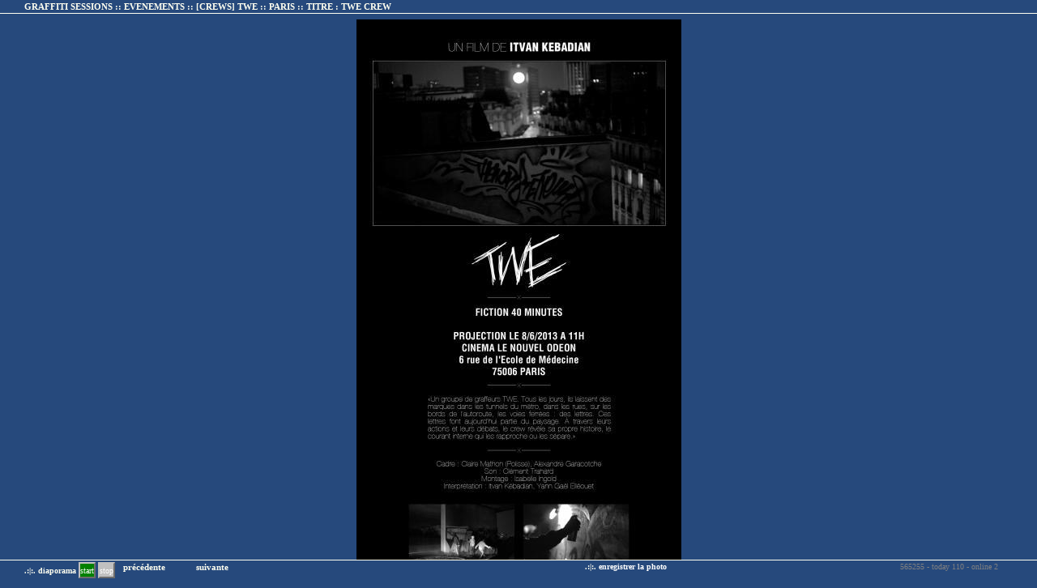

--- FILE ---
content_type: text/html; charset=iso-8859-1
request_url: https://xun.fr/graffiti_sessions.html/graff_297_Evenements/0000022310-page0.html
body_size: 2267
content:
<html>
	<head>
		<meta http-equiv="content-type" content="text/html;charset=iso-8859-1">
				<link rel="shortcut icon" href="/favicon.ico">
		<title>XUN FR .:|:. GRAFFITI SESSION BY EVENEMENTS - [CREWS] TWE  - PARIS - TWE</title>
<meta name="Description"  content="XUN - GRAFFITI SESSION BY EVENEMENTS - [CREWS] TWE  - PARIS - TWE CREW.">
<meta name="Keywords" content="EVENEMENTS,,[CREWS],TWE,,PARIS,TWE,CREW,graffiti, xun, xun.fr, xun.free.fr, xpression urbn, expression urbaine, grafiti, grafitti, bulle, graff, barane,  graffeur, grapheur, posse, spray, flop, tag, store, chichi, jam, craie, pochoir, affiche, fresque, couleur, posca, chrome, train, ceramique, wild style, gang, caps, body painting,  brulure, sticker, vandale, bloc, toy, hip-hop, toyer, encre, squad, toile, crew, bombe, rouleau, lettrage, outline, maquette, peinture, art urbain, usine, terrain, marqueur,">		
<link href="/xun.css" rel="stylesheet" media="screen">

		<script>
		function retourz()
		{
      if( self.name == "zepopz" )
      self.close();
      else
      self.location.href="/graffiti_sessions.html/graff_297_Evenements/page0.html";
    }
		</script>
		

	</head>

	<body oncontextmenu="retourz();return false;" style="background-image:url(/images/logotitre.jpg);background-repeat: no-repeat;background-attachment:fixed;" link="white" topmargin="0" leftmargin="0" marginwidth="0" marginheight="0" bgcolor="#26497c">


<div id="cacheX" onclick="retourz();" style="cursor:pointer;position:absolute;top:0;left:0;width:100%;height:100%;z-index:1001;background-image:url(/images/vide.gif);"></div>
 <div style="float:left;"><span class="desc"><b>.:|:. </b></span><a style="font-weight:900;color:white;"  href="/readimgdown.php?iddoc=0000022310&nomdoc=xun.fr-graffiti-session-by-evenements-crews-twe-paris-0000022310" target="_blank">enregistrer la photo</a></div>
<div id="divTitle" style="position:fixed;top:0px;left:0px;padding:2px 0 2px 30px;position:expression('absolute');top:expression(document.body.scrollTop + this.offsetHeight - this.offsetHeight);z-index:1002;width:11000px;color:ivory;border-bottom:1px solid ivory;background:#26497c;"><div id="divTitle2"><a class="navigon" style="color:ivory;" href="/graffiti_sessions.html/graff_297_Evenements/page0.html">GRAFFITI SESSIONS :: EVENEMENTS<span id="fcrew"> ::  [CREWS] TWE</span> :: <span id="fville">PARIS</span> :: TITRE : <span id="ffdesc">TWE CREW</span></a></div></div>
<div id="divCmd" style="position:fixed;bottom:0px;left:0px;padding:2px 0 0 30px;border-top:1px solid ivory;position:expression('absolute');top:expression(document.body.clientHeight+document.body.scrollTop + this.offsetHeight - this.offsetHeight -26);height:26px;width:11000px;z-index:1002;background:#26497c;">
<div id="divCmd2">
 <form name="fdiapo" style="float:left;display:inline;padding:0;margin:0 10px 0 0;"><span class="desc" style="padding:0:margin:0;"><b>.:|:. diaporama</b>  </span>
              <input type="hidden" name="diapoin" value="0">
              <input type="hidden" id="diapdelai" name="delai" value="10" size="2" maxlength="2" style="text-align:right;width:20px;">
              <input id="startbouton" style="background:green;border-color:silver;color:white;" type="button" value="start" onclick="startdiapo(document.fdiapo.delai.value);document.fdiapo.diapoin.value=1;">
              <input id="stopbouton" style="background:silver;border-color:silver;color:white;" type="button" value="stop" onclick="stopdiapo();document.fdiapo.diapoin.value=0;">
              </form>

<span style="float:left;width:90px;"><a class="navigon" href="0000022311-page0.html?grfr=">précédente</a>&nbsp;</span>
<span style="float:left;width:80px;"><a class="navigon" href="0000022072-page0.html?grfr=">suivante</a>&nbsp;</span>

<span id="vue1" style="float:left;width:100px;visibility:hidden;"><a class="navigon" href="javascript:tailleecran();">largeur écran</a>&nbsp;</span>
<span id="vue2" style="float:left;width:100px;visibility:hidden;"><a class="navigon" href="javascript:taillenormale();">largeur réelle</a>&nbsp;</span>

<span id="vue3" style="float:left;width:200px;color:ivory;visibility:hidden;" class="navigon">défilement <a class="navigon" href="javascript:ondef();">on</a>&nbsp;<a class="navigon" href="javascript:offdef();">off</a>&nbsp;<a class="navigon" href="javascript:razdef();">raz</a></span>
<div style="float:left;"><span class="desc"><b>.:|:. </b></span><a style="font-weight:900;color:white;"  href="/readimgdown.php?iddoc=0000022310&nomdoc=xun.fr-graffiti-session-by-evenements-crews-twe-paris-0000022310" target="_blank">enregistrer la photo</a></div>
<div style="float:right;margin-right:50px;color:gray;">
&nbsp;565255 - today 110 - online 2
</div>
<br style="clear:both;" />
</div>
</div>
<div id="viewX"  style="position:absolute;top:0;left:0;width:100%;height:100%;border:0px solid blue;text-align:center;background:#26497c;">
<table width="100%" height="100%" cellpadding="0" cellspacing="0" border="0"><tr><td height="100%" style="border:0px solid red;text-align:center;vertical-align:middle;">

<div id="viewXdiv" style="position:relative;">
<a class="navigon" href="/graffiti_sessions.html/graff_297_Evenements/page0.html"><br/><br /><img name="viewXsrc" id="viewXsrc" border="0" src="/readimg.php?iddoc=0000022310"></a>
<input type="hidden" id="imgwidth" name="imgwidth" value="401">
</div>
</td></tr></table>
</div>

<script>
document.getElementById("divTitle2").style.width = screen.availWidth -28;
document.getElementById("divCmd2").style.width = screen.availWidth -28;
if(document.getElementById("imgwidth"))
{
if(screen.availWidth > document.getElementById("imgwidth").value)
{
document.getElementById("divTitle").style.width = screen.availWidth -28;
document.getElementById("divCmd").style.width = screen.availWidth -28;
document.getElementById("cacheX").style.width = screen.availWidth -28;
}
else
{
document.getElementById("divTitle").style.width = document.getElementById("imgwidth").value;
document.getElementById("divCmd").style.width = document.getElementById("imgwidth").value;
document.getElementById("cacheX").style.width = document.getElementById("imgwidth").value;
}
}

var diaptimer = "";
function check_number(num)
{
var cond = new RegExp("^[0-9]+$","g");
return cond.test(num);
} 

function startdiapo(td) 
{
document.getElementById('viewXdiv').style.left = 0 ;
if(typeof(tempo1)=="number") clearTimeout(tempo1);
document.getElementById("startbouton").style.backgroundColor="silver";
document.getElementById("stopbouton").style.backgroundColor="red";
  if( (td < 10) || !check_number(td) ) td = 10;
  else if(td==100)td=5;
  td *= 1000;
  if(typeof(diaptimer)!="number") diaptimer=setInterval("slideshow()", td);
}
function stopdiapo() 
{
document.getElementById("startbouton").style.backgroundColor="green";
document.getElementById("stopbouton").style.backgroundColor="silver";
  if(typeof(diaptimer)=="number")diaptimer=clearTimeout(diaptimer);
}
function slideshow() 
{
self.location.href="0000022072-page0.php?grfr=";
}

function def(j)
{
  var width1 = document.getElementById("imgwidth").value - screen.availWidth;
  if(j < width1)
  {
    document.getElementById("vue1").style.visibility="visible";
    document.getElementById("vue2").style.visibility="visible";    
    document.getElementById("vue3").style.visibility="visible";    
    if(j==1)
    {
      tempo1=setTimeout("placediv("+j+")",3000);
      stopdiapo();
    }
    else
      placediv(j);
  }
  else if(j==width1)
  {
    if(typeof(tempo1)=="number") clearTimeout(tempo1);
    document.getElementById('viewXdiv').style.left = 0 ;
    document.viewXsrc.width = screen.availWidth -30 ;
    if(document.fdiapo.diapoin.value==1)
      startdiapo(100);
  }  
  else
  {
    if(typeof(tempo1)=="number") clearTimeout(tempo1);
    document.getElementById('viewXdiv').style.left = 0 ;
    if(document.fdiapo.diapoin.value==1)
      startdiapo(1);
  }
}
function tailleecran()
{
if(typeof(tempo1)=="number") clearTimeout(tempo1);
document.getElementById('viewXdiv').style.left = 0 ;
document.viewXsrc.width = screen.availWidth -30;
}
function offdef()
{
if(typeof(tempo1)=="number") clearTimeout(tempo1);
//document.getElementById('viewXdiv').style.left = 0 ;
}
function razdef()
{
if(typeof(tempo1)=="number") clearTimeout(tempo1);
document.getElementById('viewXdiv').style.left = 0 ;
}
function ondef()
{
if(typeof(tempo1)=="number")
{ 
clearTimeout(tempo1);
var div2left = -(parseInt(document.getElementById('viewXdiv').style.left));
if(div2left>0)
tempo1=setTimeout("placediv("+div2left+")",30);
else if(document.viewXsrc.width > screen.availWidth)
tempo1=setTimeout("placediv(1)",30);
}
}
function taillenormale()
{
if(document.viewXsrc.width < screen.availWidth)
{
document.viewXsrc.width = document.getElementById("imgwidth").value ;
def(1);
}
}
function placediv(k)
{
  var div2left = document.getElementById('viewXdiv').style.left;
  document.getElementById('viewXdiv').style.left = "-"+ k ;
  k +=1;
  tempo1=setTimeout("def("+k+")",30);
}
function start()
{
document.fdiapo.diapoin.value=1;
def(1);
}
//window.onload=def(1);
window.onload=def(1);
</script>
<script type="text/javascript" src="/cptr_visites.php?nc=1768720146"></script>	</body>

</html>
